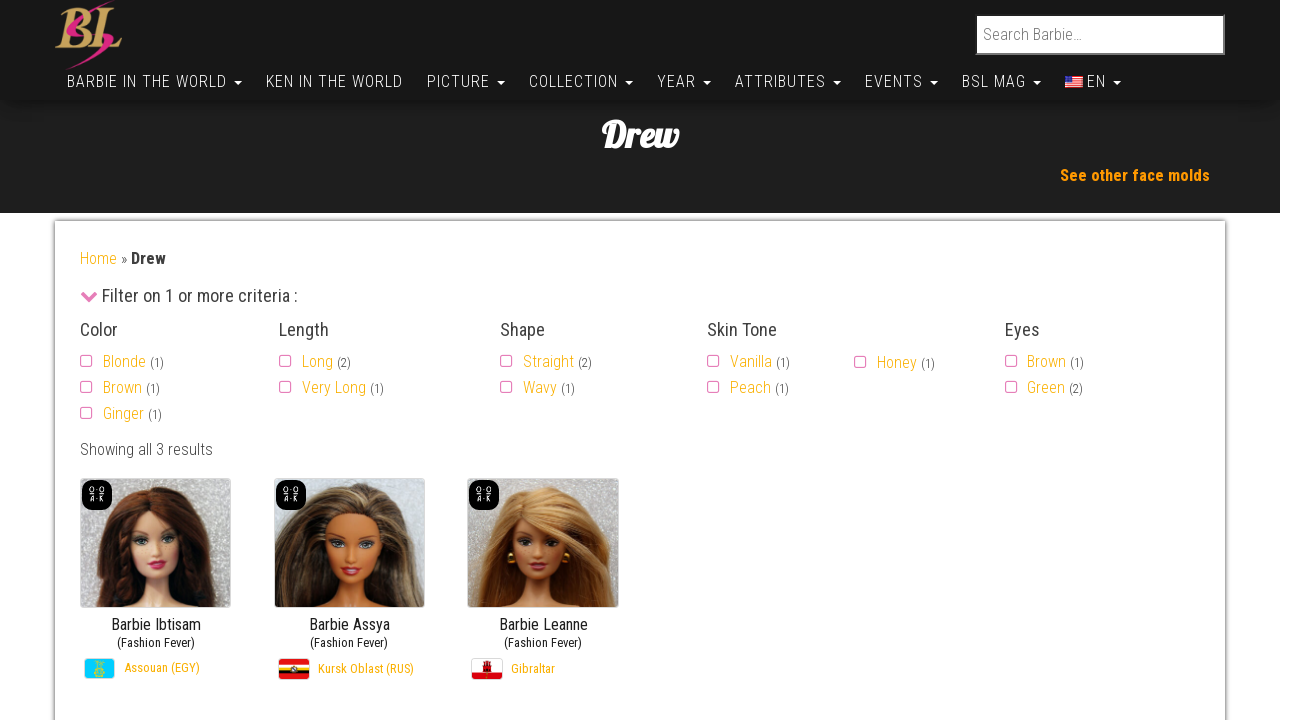

--- FILE ---
content_type: text/html; charset=utf-8
request_url: https://www.google.com/recaptcha/api2/aframe
body_size: 265
content:
<!DOCTYPE HTML><html><head><meta http-equiv="content-type" content="text/html; charset=UTF-8"></head><body><script nonce="cWWMWSanngAguLZSdVliSw">/** Anti-fraud and anti-abuse applications only. See google.com/recaptcha */ try{var clients={'sodar':'https://pagead2.googlesyndication.com/pagead/sodar?'};window.addEventListener("message",function(a){try{if(a.source===window.parent){var b=JSON.parse(a.data);var c=clients[b['id']];if(c){var d=document.createElement('img');d.src=c+b['params']+'&rc='+(localStorage.getItem("rc::a")?sessionStorage.getItem("rc::b"):"");window.document.body.appendChild(d);sessionStorage.setItem("rc::e",parseInt(sessionStorage.getItem("rc::e")||0)+1);localStorage.setItem("rc::h",'1769276512437');}}}catch(b){}});window.parent.postMessage("_grecaptcha_ready", "*");}catch(b){}</script></body></html>